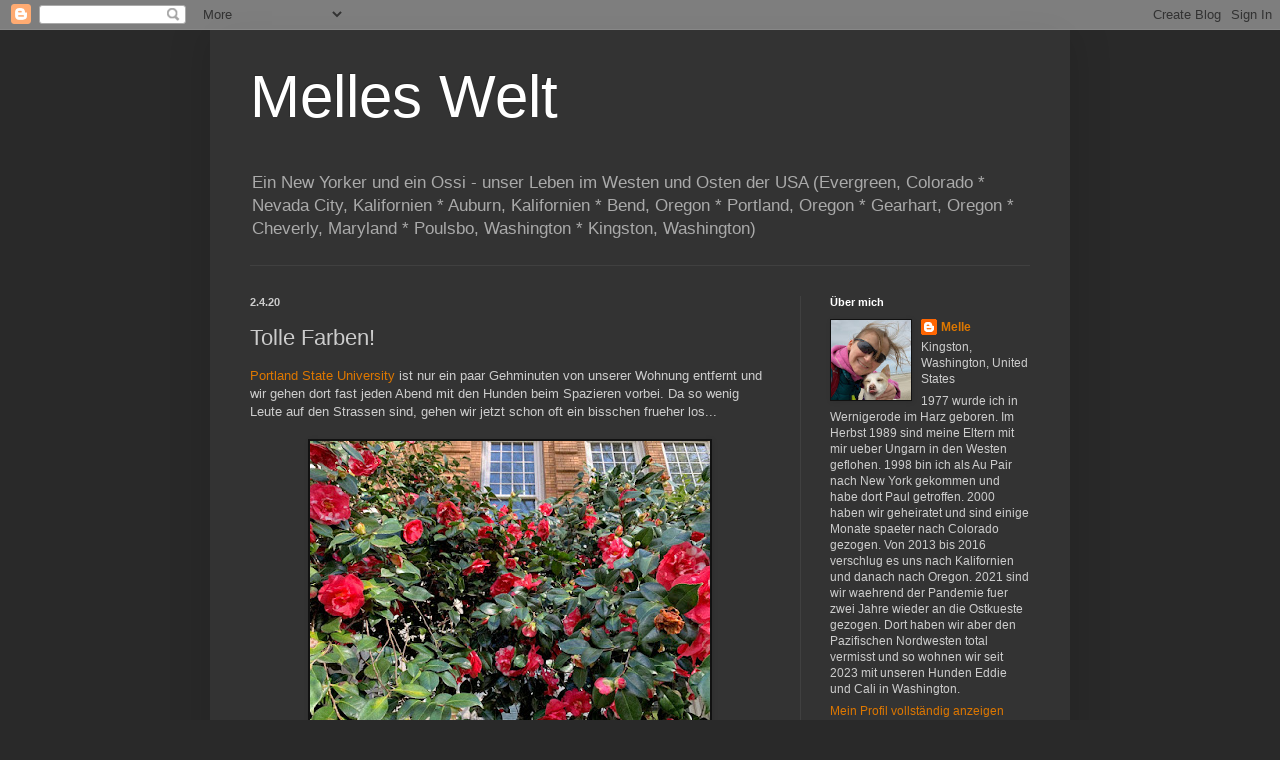

--- FILE ---
content_type: text/html; charset=UTF-8
request_url: https://www.melleswelt.com/b/stats?style=WHITE_TRANSPARENT&timeRange=ALL_TIME&token=APq4FmD9SjJClTP_lfzeuU-6ayaN_M3A6JyZroZ9NUoROHn_AwfGZ6IdYVboYFgd00ze4b5ZUli6Wc3Pp7-GKnPi15G-nGSF5g
body_size: 28
content:
{"total":651918,"sparklineOptions":{"backgroundColor":{"fillOpacity":0.1,"fill":"#ffffff"},"series":[{"areaOpacity":0.3,"color":"#fff"}]},"sparklineData":[[0,6],[1,5],[2,7],[3,6],[4,6],[5,8],[6,5],[7,6],[8,3],[9,4],[10,4],[11,4],[12,9],[13,8],[14,31],[15,10],[16,5],[17,7],[18,5],[19,7],[20,5],[21,8],[22,9],[23,41],[24,40],[25,45],[26,40],[27,35],[28,100],[29,3]],"nextTickMs":133333}